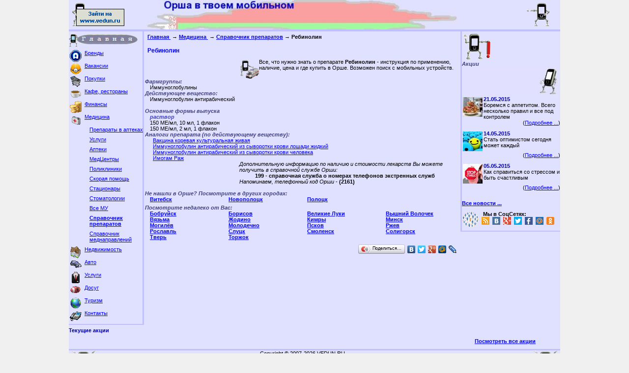

--- FILE ---
content_type: text/html; charset=UTF-8
request_url: https://by-orsha.vedun.ru/l_med_lecvo_info.php?scrmode=comp&id_lecvo=14603
body_size: 6214
content:
<!DOCTYPE HTML PUBLIC "-//W3C//DTD HTML 4.01 Transitional//EN">
<html>
  <head>
	<title>Ребинолин - инструкция, наличие и цена в Орше</title>
    <meta http-equiv="Content-Type" content="text/html; charset=utf8">
    <meta name=viewport content="width=device-width, initial-scale=1">
    <meta name="description" content="Ребинолин - инструкция, наличие и цена в Орше"><meta name="keywords" content=", Орша, инструкция, наличие, цена, купить"><meta name="robots" content="all"><link rel="canonical" href="l_med_lecvo_info.php?scrmode=comp&amp;id_lecvo=14603"><meta name="geo.region" content="BY - город Орша"><meta name="geo.position" content="54.509695;30.423648"><meta name="ICBM" content="54.509695,30.423648"><meta name="geo.placename" content="Орша, Беларусь">	<link rel="stylesheet" type="text/css" media="screen" href="/css/vedun_real.css">
    <link type="image/x-icon" rel="icon" href="https://vedun.ru/favicon.ico">
    <link type="image/x-icon" rel="shortcut icon" href="https://vedun.ru/favicon.ico">
        <link rel="alternate" type="application/rss+xml" title="RSS" href="http://www.vedun.ru/vedun.rss">
<!-- Global site tag (gtag.js) - Google Analytics -->
<script async src="https://www.googletagmanager.com/gtag/js?id=G-Y2ZFRRMQQ2"></script>
<script>
  window.dataLayer = window.dataLayer || [];
  function gtag(){dataLayer.push(arguments);}
  gtag('js', new Date());

  gtag('config', 'G-Y2ZFRRMQQ2');
</script>  </head>
<body>
    <!--noindex-->
<!-- Rating@Mail.ru counter -->
<script type="text/javascript">//<![CDATA[
var _tmr = _tmr || [];
_tmr.push({id: '2362404', type: 'pageView', start: (new Date()).getTime()});
(function (d, w) {
   var ts = d.createElement('script'); ts.type = 'text/javascript'; ts.async = true;
   ts.src = (d.location.protocol == 'https:' ? 'https:' : 'http:') + '//top-fwz1.mail.ru/js/code.js';
   var f = function () {var s = d.getElementsByTagName('script')[0]; s.parentNode.insertBefore(ts, s);};
   if (w.opera == "[object Opera]") { d.addEventListener("DOMContentLoaded", f, false); } else { f(); }
})(document, window);
//]]></script><noscript><div style="position:absolute;left:-10000px;">
<img src="//top-fwz1.mail.ru/counter?id=2362404;js=na" style="border:0;" height="1" width="1" alt="–ейтинг@Mail.ru">
</div></noscript>
<!-- //Rating@Mail.ru counter -->
<!--/noindex-->
<div class="wrp">
<div class="header">
    <div class="colmain">
      <div class="colleft"><a href="https://vedun.ru/index.php?scrmode=comp" title="vedun.ru">
  <img src="/image/pages/header_left_go.gif" width="120" height="60" alt="" border="0" align="left">
</a></div>
      <div class="colright"><img src="/image/pages/header_right.gif" width="80" height="60" alt="vedun right" border="0" align="right"></div>
      <div class="colcenter"></div>
    </div>
  </div>
  
  <div class="mainblock">
    <div class="general">
	  
		            <div class="topreklama">
					<!-- Yandex.RTB R-A-67822-1 -->
					<div id="yandex_rtb_R-A-67822-1"></div>
					</div>
					<script type="text/javascript">
						(function(w, d, n, s, t) {
							w[n] = w[n] || [];
							w[n].push(function() {
								Ya.Context.AdvManager.render({
									blockId: "R-A-67822-1",
									renderTo: "yandex_rtb_R-A-67822-1",
									async: true
								});
							});
							t = d.getElementsByTagName("script")[0];
							s = d.createElement("script");
							s.type = "text/javascript";
							s.src = "//an.yandex.ru/system/context.js";
							s.async = true;
							t.parentNode.insertBefore(s, t);
						})(this, this.document, "yandexContextAsyncCallbacks");
					</script>					
					
      <div class="navigate">
        <div class="navimg"><a href="/index.php?scrmode=comp" title="На главную"><img src="/image/pages/menu_slim.gif" width="140" height="26" alt="" border="0" align="left"></a>
        </div><!-- mainblock.general.body.navigate.navimg  -->
        <div class="menu">
          <div class="s100">
                                 <div style="position:relative; float:left; height:26px; width: 30px;">
                                   <img src="/image/icons/s_brand.gif"  width="24" height="24" border="2" alt="-">
                                 </div>
                                 <div style="position:relative; float:left; width:110px;"><a href="/l_brand.php?scrmode=comp" title="Бренды">Бренды</a></div>
                               </div><div class="s100">
                                 <div style="position:relative; float:left; height:26px; width: 30px;">
                                   <img src="/image/icons/s_job.gif"  width="24" height="24" border="2" alt="-">
                                 </div>
                                 <div style="position:relative; float:left; width:110px;"><a href="/l_job.php?scrmode=comp" title="Вакансии">Вакансии</a></div>
                               </div><div class="s100">
                                 <div style="position:relative; float:left; height:26px; width: 30px;">
                                   <img src="/image/icons/s_shop.gif"  width="24" height="24" border="2" alt="-">
                                 </div>
                                 <div style="position:relative; float:left; width:110px;"><a href="/l_shop.php?scrmode=comp" title="Покупки">Покупки</a></div>
                               </div><div class="s100">
                                 <div style="position:relative; float:left; height:26px; width: 30px;">
                                   <img src="/image/icons/s_eat.gif"  width="24" height="24" border="2" alt="-">
                                 </div>
                                 <div style="position:relative; float:left; width:110px;"><a href="/l_cuisine.php?scrmode=comp" title="Кафе, рестораны">Кафе, рестораны</a></div>
                               </div><div class="s100">
                                 <div style="position:relative; float:left; height:26px; width: 30px;">
                                   <img src="/image/icons/s_finance.gif"  width="24" height="24" border="2" alt="-">
                                 </div>
                                 <div style="position:relative; float:left; width:110px;"><a href="/l_finance.php?scrmode=comp" title="Финансы">Финансы</a></div>
                               </div><div class="s100">
                                 <div style="position:relative; float:left; height:26px; width: 30px;">
                                   <img src="/image/icons/s_med.gif"  width="24" height="24" border="2" alt="-">
                                 </div>
                                 <div style="position:relative; float:left; width:110px;"><a href="/l_med.php?scrmode=comp" title="Медицина">Медицина</a></div>
                               </div><div class="s100mb5">
                                                   <div style="position: relative; width: 110px; padding-left: 40px; margin-bottom:3px;"><a href="/l_med_prep.php?scrmode=comp" title="Препараты в аптеках">Препараты в аптеках</a></div>
                                                 </div><div class="s100mb5">
                                                   <div style="position: relative; width: 110px; padding-left: 40px; margin-bottom:3px;"><a href="/l_med_serv.php?scrmode=comp" title="Услуги">Услуги</a></div>
                                                 </div><div class="s100mb5">
                                                   <div style="position: relative; width: 110px; padding-left: 40px; margin-bottom:3px;"><a href="/l_med_apotek.php?scrmode=comp" title="Аптеки">Аптеки</a></div>
                                                 </div><div class="s100mb5">
                                                   <div style="position: relative; width: 110px; padding-left: 40px; margin-bottom:3px;"><a href="/l_med_medcenter.php?scrmode=comp" title="МедЦентры">МедЦентры</a></div>
                                                 </div><div class="s100mb5">
                                                   <div style="position: relative; width: 110px; padding-left: 40px; margin-bottom:3px;"><a href="/l_med_clinic.php?scrmode=comp" title="Поликлиники">Поликлиники</a></div>
                                                 </div><div class="s100mb5">
                                                   <div style="position: relative; width: 110px; padding-left: 40px; margin-bottom:3px;"><a href="/l_med_ambulance.php?scrmode=comp" title="Скорая помощь">Скорая помощь</a></div>
                                                 </div><div class="s100mb5">
                                                   <div style="position: relative; width: 110px; padding-left: 40px; margin-bottom:3px;"><a href="/l_med_stac.php?scrmode=comp" title="Стационары">Стационары</a></div>
                                                 </div><div class="s100mb5">
                                                   <div style="position: relative; width: 110px; padding-left: 40px; margin-bottom:3px;"><a href="/l_med_stoma.php?scrmode=comp" title="Стоматологии">Стоматологии</a></div>
                                                 </div><div class="s100mb5">
                                                   <div style="position: relative; width: 110px; padding-left: 40px; margin-bottom:3px;"><a href="/l_med_mu.php?scrmode=comp" title="Все МУ">Все МУ</a></div>
                                                 </div><div class="s100mb5">
                                                   <div style="position: relative; width: 110px; padding-left: 40px; margin-bottom:3px;"><b><a href="/l_med_lecvo.php?scrmode=comp" title="Справочник препаратов">Справочник препаратов</a></b></div>
                                                 </div><div class="s100mb5">
                                                   <div style="position: relative; width: 110px; padding-left: 40px; margin-bottom:3px;"><a href="/l_med_meddirect.php?scrmode=comp" title="Справочник меднаправлений">Справочник меднаправлений</a></div>
                                                 </div><div class="s100">
                                 <div style="position:relative; float:left; height:26px; width: 30px;">
                                   <img src="/image/icons/s_build.gif"  width="24" height="24" border="2" alt="-">
                                 </div>
                                 <div style="position:relative; float:left; width:110px;"><a href="/l_build.php?scrmode=comp" title="Недвижимость">Недвижимость</a></div>
                               </div><div class="s100">
                                 <div style="position:relative; float:left; height:26px; width: 30px;">
                                   <img src="/image/icons/s_auto.gif"  width="24" height="24" border="2" alt="-">
                                 </div>
                                 <div style="position:relative; float:left; width:110px;"><a href="/l_auto.php?scrmode=comp" title="Авто">Авто</a></div>
                               </div><div class="s100">
                                 <div style="position:relative; float:left; height:26px; width: 30px;">
                                   <img src="/image/icons/s_service.gif"  width="24" height="24" border="2" alt="-">
                                 </div>
                                 <div style="position:relative; float:left; width:110px;"><a href="/l_service.php?scrmode=comp" title="Услуги">Услуги</a></div>
                               </div><div class="s100">
                                 <div style="position:relative; float:left; height:26px; width: 30px;">
                                   <img src="/image/icons/s_dosug.gif"  width="24" height="24" border="2" alt="-">
                                 </div>
                                 <div style="position:relative; float:left; width:110px;"><a href="/l_dosug.php?scrmode=comp" title="Досуг">Досуг</a></div>
                               </div><div class="s100">
                                 <div style="position:relative; float:left; height:26px; width: 30px;">
                                   <img src="/image/icons/s_tour.gif"  width="24" height="24" border="2" alt="-">
                                 </div>
                                 <div style="position:relative; float:left; width:110px;"><a href="/l_turizm.php?scrmode=comp" title="Туризм">Туризм</a></div>
                               </div><div class="s100">
                                 <div style="position:relative; float:left; height:26px; width: 30px;">
                                   <img src="/image/icons/s_contact.gif"  width="24" height="24" border="2" alt="-">
                                 </div>
                                 <div style="position:relative; float:left; width:110px;"><a href="/l_contact.php?scrmode=comp" title="Контакты">Контакты</a></div>
                               </div>
        </div><!-- mainblock.general.body.navigate.menu  -->



      </div><!-- mainblock.general.body.navigate  -->

      <div class="bodytext">

        <div class="text">
          <div class="breadcrumbs"><span itemscope itemtype="http://schema.org/BreadcrumbList"><div id="bread_main" itemprop="itemListElement" itemscope itemtype="http://schema.org/ListItem"  class="breadpoint">
                           <a href="/index.php?scrmode=comp" name="Главная" itemprop="item">
                             <span itemprop="name">Главная</span>
                           </a>&nbsp;&rarr;&nbsp;
						   <meta itemprop="position" content="1" />
                         </div><div id="bread_med" itemprop="itemListElement" itemscope itemtype="http://schema.org/ListItem"  class="breadpoint">
                           <a href="/l_med.php?scrmode=comp" name="Медицина" itemprop="item">
                             <span itemprop="name">Медицина</span>
                           </a>&nbsp;&rarr;&nbsp;
						   <meta itemprop="position" content="2" />
                         </div><div id="bread_med_lecvo" itemprop="itemListElement" itemscope itemtype="http://schema.org/ListItem"  class="breadpoint">
                           <a href="/l_med_lecvo.php?scrmode=comp" name="Справочник препаратов" itemprop="item">
                             <span itemprop="name">Справочник препаратов</span>
                           </a>
						   <meta itemprop="position" content="3" />
                         </div><div id="a3" class="breadpoint">
                             &nbsp;&rarr;&nbsp;Ребинолин
                         </div></span></div>
          <div class="head"><h1>Ребинолин</h1></div>
          
          
                    <div class="s100">
                      <div style="position:relative; float:right; width:70%">
                        <img src="image/pages/main_med.gif" width="40" height="40" alt="Медицина" border="0" align="left">Все, что нужно знать о препарате <b>Ребинолин</b> - инструкция по применению, наличие, цена и где купить в Орше. Возможен поиск c мобильных устройств.</div></div><div class="s100"><h2>Фармгруппы:</h2></div><div class="s100ml10">Иммуноглобулины</div><div class="s100"><h2>Действующее вещество:</h2></div><div class="s100ml10">Иммуноглобулин антирабический</div><div class="s100">&nbsp;</div>
                                                                      <div class="s100">
                                                                        <div style="position: relative; float: left; width: 200px"><div class="s100"><h2>Основные формы выпуска</h2></div><div class="s100ml10"><h3 class="bluebi">раствор</h3></div><div class="s100ml10">150 МЕ/мл, 10 мл, 1 флакон</div><div class="s100ml10">150 МЕ/мл, 2 мл, 1 флакон</div></div>
                                                                        <div style="position: relative; float: left; width: 200px"></div>
                                                                      </div><div class="s100"><h2>Аналоги препарата (по действующему веществу):</h2></div><div class="s100ml10">&nbsp;&nbsp;<a href="l_med_lecvo_info.php?scrmode=comp&amp;id_lecvo=133" target="_blank">Вакцина коревая культуральная живая</a><br>&nbsp;&nbsp;<a href="l_med_lecvo_info.php?scrmode=comp&amp;id_lecvo=102" target="_blank">Иммуноглобулин антирабический из сыворотки крови лошади жидкий</a><br>&nbsp;&nbsp;<a href="l_med_lecvo_info.php?scrmode=comp&amp;id_lecvo=121" target="_blank">Иммуноглобулин антирабический из сыворотки крови человека</a><br>&nbsp;&nbsp;<a href="l_med_lecvo_info.php?scrmode=comp&amp;id_lecvo=87" target="_blank">Имогам Раж</a></div><div style="position: relative; float: right; width: 70%" align=left><i>Дополнительную информацию по наличию и стоимости лекарств Вы можете получить в справочной службе Орши:</i><br></div>
                     <div style="position: relative; float: right; width: 65%"  align=left><b>199 - справочная служба о номерах телефонов экстренных служб</b><br></div><div style="position: relative; float: right; width: 70%" align=left><i>Напоминаем, телефонный код Орши</i> - <b>(2161)</b><br></div><div class="fullcont">
                              <div class="s100">&nbsp;</div>
                              <div class="s100"><h2>Не нашли в Орше? Посмотрите в других городах:</h2></div>
                              <div class="fullval"><div class="s25"><b><a href="https://by-vitebsk.vedun.ru/l_med_lecvo_info.php?id_lecvo=14603" target=_blank>Витебск</a></b></div><div class="s25"><b><a href="https://by-novopolock.vedun.ru/l_med_lecvo_info.php?id_lecvo=14603" target=_blank>Новополоцк</a></b></div><div class="s25"><b><a href="https://by-polock.vedun.ru/l_med_lecvo_info.php?id_lecvo=14603" target=_blank>Полоцк</a></b></div></div>
                            </div><div class="fullcont">
                              <div class="s100"><h2>Посмотрите недалеко от Вас:</h2></div>
                              <div class="fullval"><div class="s25"><b><a href="https://by-bobruysk.vedun.ru/l_med_lecvo_info.php?id_lecvo=14603" target=_blank>Бобруйск</a></b></div><div class="s25"><b><a href="https://by-borisov.vedun.ru/l_med_lecvo_info.php?id_lecvo=14603" target=_blank>Борисов</a></b></div><div class="s25"><b><a href="https://velikie-luki.vedun.ru/l_med_lecvo_info.php?id_lecvo=14603" target=_blank>Великие Луки</a></b></div><div class="s25"><b><a href="https://vyshniy-volochek.vedun.ru/l_med_lecvo_info.php?id_lecvo=14603" target=_blank>Вышний Волочек</a></b></div><div class="s25"><b><a href="https://vyazma.vedun.ru/l_med_lecvo_info.php?id_lecvo=14603" target=_blank>Вязьма</a></b></div><div class="s25"><b><a href="https://by-jodino.vedun.ru/l_med_lecvo_info.php?id_lecvo=14603" target=_blank>Жодино</a></b></div><div class="s25"><b><a href="https://kimry.vedun.ru/l_med_lecvo_info.php?id_lecvo=14603" target=_blank>Кимры</a></b></div><div class="s25"><b><a href="https://by-minsk.vedun.ru/l_med_lecvo_info.php?id_lecvo=14603" target=_blank>Минск</a></b></div><div class="s25"><b><a href="https://by-mogilyov.vedun.ru/l_med_lecvo_info.php?id_lecvo=14603" target=_blank>Могилёв</a></b></div><div class="s25"><b><a href="https://by-molodechno.vedun.ru/l_med_lecvo_info.php?id_lecvo=14603" target=_blank>Молодечно</a></b></div><div class="s25"><b><a href="https://pskov.vedun.ru/l_med_lecvo_info.php?id_lecvo=14603" target=_blank>Псков</a></b></div><div class="s25"><b><a href="https://rjev.vedun.ru/l_med_lecvo_info.php?id_lecvo=14603" target=_blank>Ржев</a></b></div><div class="s25"><b><a href="https://roslavl.vedun.ru/l_med_lecvo_info.php?id_lecvo=14603" target=_blank>Рославль</a></b></div><div class="s25"><b><a href="https://by-sluck.vedun.ru/l_med_lecvo_info.php?id_lecvo=14603" target=_blank>Слуцк</a></b></div><div class="s25"><b><a href="https://smolensk.vedun.ru/l_med_lecvo_info.php?id_lecvo=14603" target=_blank>Смоленск</a></b></div><div class="s25"><b><a href="https://by-soligorsk.vedun.ru/l_med_lecvo_info.php?id_lecvo=14603" target=_blank>Солигорск</a></b></div><div class="s25"><b><a href="https://tvery.vedun.ru/l_med_lecvo_info.php?id_lecvo=14603" target=_blank>Тверь</a></b></div><div class="s25"><b><a href="https://torjok.vedun.ru/l_med_lecvo_info.php?id_lecvo=14603" target=_blank>Торжок</a></b></div></div>
                            </div>
          
          <script type="text/javascript" src="https://yandex.st/share/share.js" charset="utf-8"></script>
            <div class="yashare-auto-init"
              data-yashareType="button"
              data-yashareTheme=""
              data-yashareLink="http://by-orsha.vedun.ru/l_med_lecvo.php?scrmode=comp"
              data-yashareTitle="Vedun"
              data-yashareDescription="Справочник препаратов на by-orsha.vedun.ru"
              data-yashareImage="https://vedun.ru/image/pages/main_vot.gif"
              data-yashareQuickServices="vkontakte,twitter,yaru,gplus,facebook,moimir,lj"
              align="right">
            </div>
        </div><!-- mainblock.general.bodytext.text  -->

        <div class="news">
          <div class="head"></div>
          <div class="action"><div style="position: relative; float: left; width: 100%;"><h2>Акции</h2></div></div>
          <div class="break"></div>
          <div class="article"><!--noindex--><div style="position: relative; float: left; width: 100%; margin-bottom: 10px;">
					  <div style="position: relative; float: left; width: 100%;">
					  <div style="position: relative; float: left; width: 44px; height: 44px;"><img src="https://vedun.ru/pict/compact/20150521-001.jpg" width="40" height="40" alt="" border=0 style="float: left; margin: 2px;"></div>
					  <b><font color="#0000B0">21.05.2015</font></b><br>
					  Боремся с аппетитом. Всего несколько правил и все под контролем
					  </div>
					  <div style="position: relative; float: left; width: 100%; text-align:right;">
					  (<a href="l_new.php?scrmode=comp&amp;article=20150521-001">Подробнее ...</a>)
					  </div>
					  </div>
					  <div style="position: relative; float: left; width: 100%; margin-bottom: 10px;">
					  <div style="position: relative; float: left; width: 100%;">
					  <div style="position: relative; float: left; width: 44px; height: 44px;"><img src="https://vedun.ru/pict/compact/20150514-001.jpg" width="40" height="40" alt="" border=0 style="float: left; margin: 2px;"></div>
					  <b><font color="#0000B0">14.05.2015</font></b><br>
					  Стать оптимистом сегодня может каждый
					  </div>
					  <div style="position: relative; float: left; width: 100%; text-align:right;">
					  (<a href="l_new.php?scrmode=comp&amp;article=20150514-001">Подробнее ...</a>)
					  </div>
					  </div>
					  <div style="position: relative; float: left; width: 100%; margin-bottom: 10px;">
					  <div style="position: relative; float: left; width: 100%;">
					  <div style="position: relative; float: left; width: 44px; height: 44px;"><img src="https://vedun.ru/pict/compact/20150505-001.jpg" width="40" height="40" alt="" border=0 style="float: left; margin: 2px;"></div>
					  <b><font color="#0000B0">05.05.2015</font></b><br>
					  Как справиться со стрессом и быть счастливым
					  </div>
					  <div style="position: relative; float: left; width: 100%; text-align:right;">
					  (<a href="l_new.php?scrmode=comp&amp;article=20150505-001">Подробнее ...</a>)
					  </div>
					  </div>
					  <small>&nbsp;<br></small><!--/noindex--><b><a href="l_news.php?scrmode=comp">Все новости ...</a></b></div>
          <div class="socmedia">﻿<div style="position: relative; float:left; width:40px; height:36px;">
  <img src="/image/pages/soc_net.gif" alt="Мы в СоцСетях" title="Мы в СоцСетях" >
</div>
<b>Мы в СоцСетях:</b><br>
<div style="position: relative; overflow: hidden;">
  <div class="button"><a href="http://www.vedun.ru/vedun.rss" target="_blank"><img src="https://vedun.ru/image/pages/rss.png" title="Vedun в RSS" alt="Vedun в RSS"></a></div>
  <div class="button"><a href="https://vk.com/vedunru" target="_blank"><img src="https://vedun.ru/image/pages/vk.png" title="Vedun в ВК" alt="Vedun в ВК"></a></div>
  <div class="button"><a href="https://plus.google.com/+VedunRu" target="_blank"><img src="https://vedun.ru/image/pages/go.png" title="Vedun в Google+" alt="Vedun в Google+"></a></div>
  <div class="button"><a href="https://twitter.com/VedunRu" target="_blank"><img src="https://vedun.ru/image/pages/tw.png" title="Vedun в Twitter" alt="Vedun в Twitter"></a></div>
  <div class="button"><a href="https://www.facebook.com/vedunru/" target="_blank"><img src="https://vedun.ru/image/pages/fb.png" title="Vedun в Facebook" alt="Vedun в Facebook"></a></div>
  <div class="button"><a href="http://my.mail.ru/community/vedunru/" target="_blank"><img src="https://vedun.ru/image/pages/mm.png" title="Vedun в Мой мир" alt="Vedun в Мой мир"></a></div>
  <div class="button"><a href="https://ok.ru/vedunru" target="_blank"><img src="https://vedun.ru/image/pages/ok.png" title="Vedun на Однокласниках" alt="Vedun на Однокласниках"></a></div>
</div>
<br>
</div>
        </div><!-- mainblock.general.bodytext.news  -->


      </div><!-- mainblock.general.body  -->
      
		            <div style="position: relative; float:left; text-align: center; height:auto; width: 100%;">
					<!-- Yandex.RTB R-A-67822-3 -->
					<div id="yandex_rtb_R-A-67822-3"></div>
					</div>
					<script type="text/javascript">
						(function(w, d, n, s, t) {
							w[n] = w[n] || [];
							w[n].push(function() {
								Ya.Context.AdvManager.render({
									blockId: "R-A-67822-3",
									renderTo: "yandex_rtb_R-A-67822-3",
									async: true
								});
							});
							t = d.getElementsByTagName("script")[0];
							s = d.createElement("script");
							s.type = "text/javascript";
							s.src = "//an.yandex.ru/system/context.js";
							s.async = true;
							t.parentNode.insertBefore(s, t);
						})(this, this.document, "yandexContextAsyncCallbacks");
					</script>
					
      <div class="mycomment">
        <div style="position: relative; float: left; width: 100%; margin-top: 5px; margin-bottom: 5px; color:#0000B0;"><b>Текущие акции</b></div>
           <div style="position: relative; float: left; width: 100%; margin-bottom: 5px;"></div>
           <div style="position: relative; float: left; width: 95%; margin-bottom: 10px; text-align: right;"><b><a href="l_article_action.php?scrmode=comp" target=_blank >Посмотреть все акции</a></b></div>
           
      </div><!-- mainblock.general.mycomment  -->
    </div><!-- mainblock.general  -->

  </div><!-- mainblock  -->

  <div class="footer">
    <div class="colmain">
      <div class="colleft"><img src="/image/pages/footer.gif" width="60" height="60" alt="" border="0" align="left"></div>
      <div class="colright"><img src="/image/pages/footer.gif" width="60" height="60" alt="" border="0" align="right"></div>
      <div class="colcenter">Copyright &copy; 2007-2026 VEDUN.RU<br><div style="width:400px; margin:0 auto;">
<div style="position:relative; float:left; valign:top;">
<!-- Yandex.Metrika informer -->
<!--img src="/image/icons/empty_yandex.png" style="width:88px; height:31px; border:0;" alt="яндекс.Метрика" title="яндекс.Метрика"-->
<!-- /Yandex.Metrika informer -->

<!-- Yandex.Metrika counter -->
<script type="text/javascript">
(function (d, w, c) {
    (w[c] = w[c] || []).push(function() {
        try {
            w.yaCounter22765798 = new Ya.Metrika({id:22765798,
                    clickmap:true,
                    trackLinks:true,
                    accurateTrackBounce:true});
        } catch(e) { }
    });

    var n = d.getElementsByTagName("script")[0],
        s = d.createElement("script"),
        f = function () { n.parentNode.insertBefore(s, n); };
    s.type = "text/javascript";
    s.async = true;
    s.src = (d.location.protocol == "https:" ? "https:" : "http:") + "//mc.yandex.ru/metrika/watch.js";

    if (w.opera == "[object Opera]") {
        d.addEventListener("DOMContentLoaded", f, false);
    } else { f(); }
})(document, window, "yandex_metrika_callbacks");
</script>
<noscript><div><img src="//mc.yandex.ru/watch/22765798" style="position:absolute; left:-9999px;" alt="" /></div></noscript>
<!-- /Yandex.Metrika counter --></div>

<div style="position:relative; float:left; width:10px; height:32px; "></div>

<div style="position:relative; float:left; valign:top;"><!--LiveInternet counter--><script type="text/javascript"><!--
document.write("<a href='http://www.liveinternet.ru/click;VEDUN-RU' "+
"target=_blank><img src='//counter.yadro.ru/hit;VEDUN-RU?t12.10;r"+
escape(document.referrer)+((typeof(screen)=="undefined")?"":
";s"+screen.width+"*"+screen.height+"*"+(screen.colorDepth?
screen.colorDepth:screen.pixelDepth))+";u"+escape(document.URL)+
";"+Math.random()+
"' alt='' title='LiveInternet: показано число просмотров за 24"+
" часа, посетителей за 24 часа и за сегодн¤' "+
"border='0' width='88' height='31'><\/a>")
//--></script><!--/LiveInternet-->
</div>

<div style="position:relative; float:left; width:10px; height:32px; "></div>

<div style="position:relative; float:left; valign:top;">
<!--noindex-->
<!-- Rating Mail.ru logo -->
<a href="https://top.mail.ru/jump?from=2362404">
<img src="https://top-fwz1.mail.ru/counter?id=2362404;t=456;l=1" style="border:0;" height="31" width="88" alt="Top.Mail.Ru" /></a>
<!-- //Rating Mail.ru logo -->
<!--/noindex--></div>

<div style="position:relative; float:left; width:10px; height:32px; "></div>

<div style="position:relative; float:left; valign:top;">
<!--noindex-->
<!-- begin of Top100 code -->
<script id="top100Counter" type="text/javascript" src="https://counter.rambler.ru/top100.jcn?2937172"></script>   
<noscript>
  <a href="https://top100.rambler.ru/navi/2937172/">
    <img src="https://counter.rambler.ru/top100.cnt?2937172" alt="Rambler's Top100" border="0" />
  </a>
</noscript>
<!-- end of Top100 code --><!--/noindex--></div>
</div></div>
    </div>
  </div></div>
</body>
</html>
